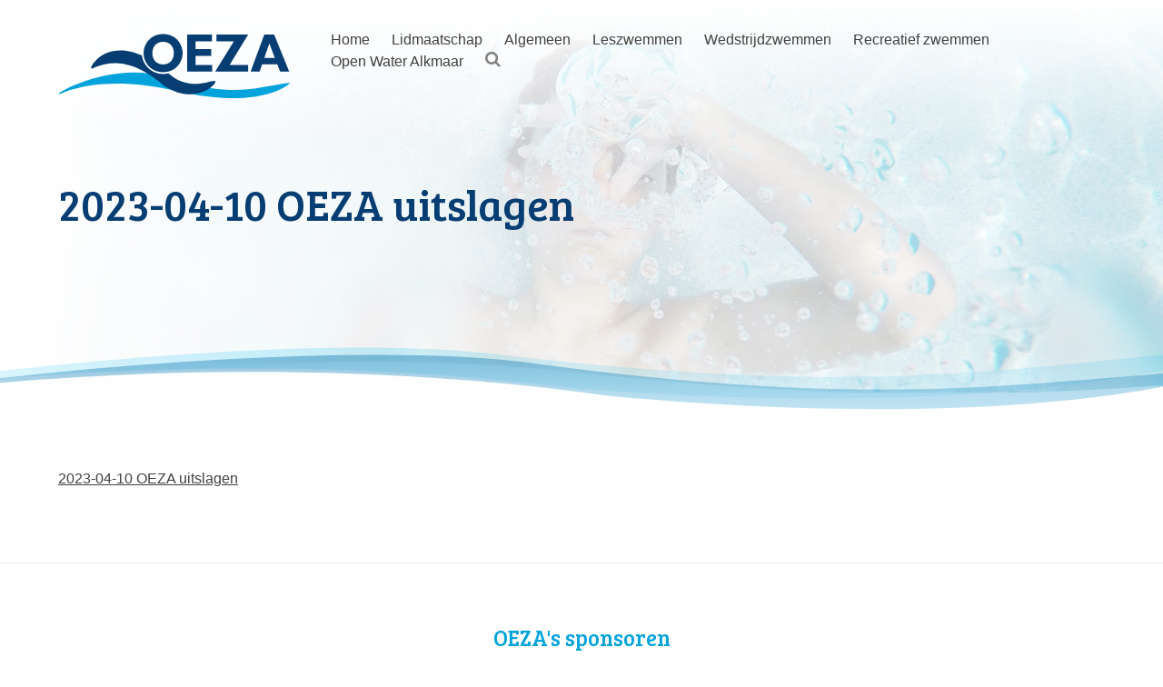

--- FILE ---
content_type: text/html; charset=UTF-8
request_url: https://oeza.nl/wedstrijdzwemmen/uitslagen/2023-04-10-oeza-uitslagen/
body_size: 12275
content:
<!DOCTYPE html>
<html lang="nl-NL">
<head>
<meta charset="UTF-8">
<meta name="viewport" content="width=device-width, initial-scale=1">
<link rel="profile" href="https://gmpg.org/xfn/11">
<script type="text/javascript" data-cookieconsent="ignore">
window.dataLayer = window.dataLayer || [];
function gtag() {
dataLayer.push(arguments);
}
gtag("consent", "default", {
ad_personalization: "denied",
ad_storage: "denied",
ad_user_data: "denied",
analytics_storage: "denied",
functionality_storage: "denied",
personalization_storage: "denied",
security_storage: "granted",
wait_for_update: 500,
});
gtag("set", "ads_data_redaction", true);
</script>
<meta name='robots' content='index, follow, max-image-preview:large, max-snippet:-1, max-video-preview:-1' />
<style>img:is([sizes="auto" i], [sizes^="auto," i]) { contain-intrinsic-size: 3000px 1500px }</style>
<script data-no-defer="1" data-ezscrex="false" data-cfasync="false" data-pagespeed-no-defer data-cookieconsent="ignore">
var ctPublicFunctions = {"_ajax_nonce":"335805370b","_rest_nonce":"3d671547be","_ajax_url":"\/wp-admin\/admin-ajax.php","_rest_url":"https:\/\/oeza.nl\/wp-json\/","data__cookies_type":"none","data__ajax_type":"rest","data__bot_detector_enabled":"0","data__frontend_data_log_enabled":1,"cookiePrefix":"","wprocket_detected":false,"host_url":"oeza.nl","text__ee_click_to_select":"Klik om de hele gegevens te selecteren","text__ee_original_email":"De volledige tekst is","text__ee_got_it":"Duidelijk","text__ee_blocked":"Geblokkeerd","text__ee_cannot_connect":"Kan geen verbinding maken","text__ee_cannot_decode":"Kan e-mail niet decoderen. Onbekende reden","text__ee_email_decoder":"Cleantalk e-mail decoder","text__ee_wait_for_decoding":"De magie is onderweg!","text__ee_decoding_process":"Wacht een paar seconden terwijl we de contactgegevens decoderen."}
</script>
<script data-no-defer="1" data-ezscrex="false" data-cfasync="false" data-pagespeed-no-defer data-cookieconsent="ignore">
var ctPublic = {"_ajax_nonce":"335805370b","settings__forms__check_internal":"0","settings__forms__check_external":"0","settings__forms__force_protection":"0","settings__forms__search_test":"1","settings__forms__wc_add_to_cart":"0","settings__data__bot_detector_enabled":"0","settings__sfw__anti_crawler":0,"blog_home":"https:\/\/oeza.nl\/","pixel__setting":"0","pixel__enabled":false,"pixel__url":null,"data__email_check_before_post":"1","data__email_check_exist_post":"0","data__cookies_type":"none","data__key_is_ok":true,"data__visible_fields_required":true,"wl_brandname":"Anti-Spam by CleanTalk","wl_brandname_short":"CleanTalk","ct_checkjs_key":1668804676,"emailEncoderPassKey":"9885886ee2ce158553524dee6caa034c","bot_detector_forms_excluded":"W10=","advancedCacheExists":false,"varnishCacheExists":false,"wc_ajax_add_to_cart":true}
</script>
<!-- This site is optimized with the Yoast SEO plugin v26.7 - https://yoast.com/wordpress/plugins/seo/ -->
<title>2023-04-10 OEZA uitslagen - Oeza</title>
<link rel="canonical" href="https://oeza.nl/wedstrijdzwemmen/uitslagen/2023-04-10-oeza-uitslagen/" />
<meta property="og:locale" content="nl_NL" />
<meta property="og:type" content="article" />
<meta property="og:title" content="2023-04-10 OEZA uitslagen - Oeza" />
<meta property="og:description" content="2023-04-10 OEZA uitslagen" />
<meta property="og:url" content="https://oeza.nl/wedstrijdzwemmen/uitslagen/2023-04-10-oeza-uitslagen/" />
<meta property="og:site_name" content="Oeza" />
<meta name="twitter:card" content="summary_large_image" />
<script type="application/ld+json" class="yoast-schema-graph">{"@context":"https://schema.org","@graph":[{"@type":"WebPage","@id":"https://oeza.nl/wedstrijdzwemmen/uitslagen/2023-04-10-oeza-uitslagen/","url":"https://oeza.nl/wedstrijdzwemmen/uitslagen/2023-04-10-oeza-uitslagen/","name":"2023-04-10 OEZA uitslagen - Oeza","isPartOf":{"@id":"https://oeza.nl/#website"},"primaryImageOfPage":{"@id":"https://oeza.nl/wedstrijdzwemmen/uitslagen/2023-04-10-oeza-uitslagen/#primaryimage"},"image":{"@id":"https://oeza.nl/wedstrijdzwemmen/uitslagen/2023-04-10-oeza-uitslagen/#primaryimage"},"thumbnailUrl":"","datePublished":"2023-04-12T06:18:56+00:00","breadcrumb":{"@id":"https://oeza.nl/wedstrijdzwemmen/uitslagen/2023-04-10-oeza-uitslagen/#breadcrumb"},"inLanguage":"nl-NL","potentialAction":[{"@type":"ReadAction","target":["https://oeza.nl/wedstrijdzwemmen/uitslagen/2023-04-10-oeza-uitslagen/"]}]},{"@type":"ImageObject","inLanguage":"nl-NL","@id":"https://oeza.nl/wedstrijdzwemmen/uitslagen/2023-04-10-oeza-uitslagen/#primaryimage","url":"","contentUrl":""},{"@type":"BreadcrumbList","@id":"https://oeza.nl/wedstrijdzwemmen/uitslagen/2023-04-10-oeza-uitslagen/#breadcrumb","itemListElement":[{"@type":"ListItem","position":1,"name":"Home","item":"https://oeza.nl/"},{"@type":"ListItem","position":2,"name":"Wedstrijdzwemmen","item":"https://oeza.nl/wedstrijdzwemmen/"},{"@type":"ListItem","position":3,"name":"Uitslagen","item":"https://oeza.nl/wedstrijdzwemmen/uitslagen/"},{"@type":"ListItem","position":4,"name":"2023-04-10 OEZA uitslagen"}]},{"@type":"WebSite","@id":"https://oeza.nl/#website","url":"https://oeza.nl/","name":"Oeza","description":"","potentialAction":[{"@type":"SearchAction","target":{"@type":"EntryPoint","urlTemplate":"https://oeza.nl/?s={search_term_string}"},"query-input":{"@type":"PropertyValueSpecification","valueRequired":true,"valueName":"search_term_string"}}],"inLanguage":"nl-NL"}]}</script>
<!-- / Yoast SEO plugin. -->
<link rel="alternate" type="application/rss+xml" title="Oeza &raquo; feed" href="https://oeza.nl/feed/" />
<link rel="alternate" type="application/rss+xml" title="Oeza &raquo; reacties feed" href="https://oeza.nl/comments/feed/" />
<link rel="alternate" type="application/rss+xml" title="Oeza &raquo; 2023-04-10 OEZA uitslagen reacties feed" href="https://oeza.nl/wedstrijdzwemmen/uitslagen/2023-04-10-oeza-uitslagen/feed/" />
<link rel='stylesheet' id='wp-block-library-css' href='//oeza.nl/wp-content/cache/wpfc-minified/lm2z34rh/ffxmq.css' type='text/css' media='all' />
<link rel='stylesheet' id='mediaelement-css' href='//oeza.nl/wp-content/cache/wpfc-minified/2zab94mk/ffxmq.css' type='text/css' media='all' />
<link rel='stylesheet' id='wp-mediaelement-css' href='//oeza.nl/wp-content/cache/wpfc-minified/rtlrqii/ffxmq.css' type='text/css' media='all' />
<style id='jetpack-sharing-buttons-style-inline-css' type='text/css'>
.jetpack-sharing-buttons__services-list{display:flex;flex-direction:row;flex-wrap:wrap;gap:0;list-style-type:none;margin:5px;padding:0}.jetpack-sharing-buttons__services-list.has-small-icon-size{font-size:12px}.jetpack-sharing-buttons__services-list.has-normal-icon-size{font-size:16px}.jetpack-sharing-buttons__services-list.has-large-icon-size{font-size:24px}.jetpack-sharing-buttons__services-list.has-huge-icon-size{font-size:36px}@media print{.jetpack-sharing-buttons__services-list{display:none!important}}.editor-styles-wrapper .wp-block-jetpack-sharing-buttons{gap:0;padding-inline-start:0}ul.jetpack-sharing-buttons__services-list.has-background{padding:1.25em 2.375em}
</style>
<style id='classic-theme-styles-inline-css' type='text/css'>
/*! This file is auto-generated */
.wp-block-button__link{color:#fff;background-color:#32373c;border-radius:9999px;box-shadow:none;text-decoration:none;padding:calc(.667em + 2px) calc(1.333em + 2px);font-size:1.125em}.wp-block-file__button{background:#32373c;color:#fff;text-decoration:none}
</style>
<style id='global-styles-inline-css' type='text/css'>
:root{--wp--preset--aspect-ratio--square: 1;--wp--preset--aspect-ratio--4-3: 4/3;--wp--preset--aspect-ratio--3-4: 3/4;--wp--preset--aspect-ratio--3-2: 3/2;--wp--preset--aspect-ratio--2-3: 2/3;--wp--preset--aspect-ratio--16-9: 16/9;--wp--preset--aspect-ratio--9-16: 9/16;--wp--preset--color--black: #000000;--wp--preset--color--cyan-bluish-gray: #abb8c3;--wp--preset--color--white: #ffffff;--wp--preset--color--pale-pink: #f78da7;--wp--preset--color--vivid-red: #cf2e2e;--wp--preset--color--luminous-vivid-orange: #ff6900;--wp--preset--color--luminous-vivid-amber: #fcb900;--wp--preset--color--light-green-cyan: #7bdcb5;--wp--preset--color--vivid-green-cyan: #00d084;--wp--preset--color--pale-cyan-blue: #8ed1fc;--wp--preset--color--vivid-cyan-blue: #0693e3;--wp--preset--color--vivid-purple: #9b51e0;--wp--preset--gradient--vivid-cyan-blue-to-vivid-purple: linear-gradient(135deg,rgba(6,147,227,1) 0%,rgb(155,81,224) 100%);--wp--preset--gradient--light-green-cyan-to-vivid-green-cyan: linear-gradient(135deg,rgb(122,220,180) 0%,rgb(0,208,130) 100%);--wp--preset--gradient--luminous-vivid-amber-to-luminous-vivid-orange: linear-gradient(135deg,rgba(252,185,0,1) 0%,rgba(255,105,0,1) 100%);--wp--preset--gradient--luminous-vivid-orange-to-vivid-red: linear-gradient(135deg,rgba(255,105,0,1) 0%,rgb(207,46,46) 100%);--wp--preset--gradient--very-light-gray-to-cyan-bluish-gray: linear-gradient(135deg,rgb(238,238,238) 0%,rgb(169,184,195) 100%);--wp--preset--gradient--cool-to-warm-spectrum: linear-gradient(135deg,rgb(74,234,220) 0%,rgb(151,120,209) 20%,rgb(207,42,186) 40%,rgb(238,44,130) 60%,rgb(251,105,98) 80%,rgb(254,248,76) 100%);--wp--preset--gradient--blush-light-purple: linear-gradient(135deg,rgb(255,206,236) 0%,rgb(152,150,240) 100%);--wp--preset--gradient--blush-bordeaux: linear-gradient(135deg,rgb(254,205,165) 0%,rgb(254,45,45) 50%,rgb(107,0,62) 100%);--wp--preset--gradient--luminous-dusk: linear-gradient(135deg,rgb(255,203,112) 0%,rgb(199,81,192) 50%,rgb(65,88,208) 100%);--wp--preset--gradient--pale-ocean: linear-gradient(135deg,rgb(255,245,203) 0%,rgb(182,227,212) 50%,rgb(51,167,181) 100%);--wp--preset--gradient--electric-grass: linear-gradient(135deg,rgb(202,248,128) 0%,rgb(113,206,126) 100%);--wp--preset--gradient--midnight: linear-gradient(135deg,rgb(2,3,129) 0%,rgb(40,116,252) 100%);--wp--preset--font-size--small: 13px;--wp--preset--font-size--medium: 20px;--wp--preset--font-size--large: 36px;--wp--preset--font-size--x-large: 42px;--wp--preset--font-family--inter: "Inter", sans-serif;--wp--preset--font-family--cardo: Cardo;--wp--preset--spacing--20: 0.44rem;--wp--preset--spacing--30: 0.67rem;--wp--preset--spacing--40: 1rem;--wp--preset--spacing--50: 1.5rem;--wp--preset--spacing--60: 2.25rem;--wp--preset--spacing--70: 3.38rem;--wp--preset--spacing--80: 5.06rem;--wp--preset--shadow--natural: 6px 6px 9px rgba(0, 0, 0, 0.2);--wp--preset--shadow--deep: 12px 12px 50px rgba(0, 0, 0, 0.4);--wp--preset--shadow--sharp: 6px 6px 0px rgba(0, 0, 0, 0.2);--wp--preset--shadow--outlined: 6px 6px 0px -3px rgba(255, 255, 255, 1), 6px 6px rgba(0, 0, 0, 1);--wp--preset--shadow--crisp: 6px 6px 0px rgba(0, 0, 0, 1);}:where(.is-layout-flex){gap: 0.5em;}:where(.is-layout-grid){gap: 0.5em;}body .is-layout-flex{display: flex;}.is-layout-flex{flex-wrap: wrap;align-items: center;}.is-layout-flex > :is(*, div){margin: 0;}body .is-layout-grid{display: grid;}.is-layout-grid > :is(*, div){margin: 0;}:where(.wp-block-columns.is-layout-flex){gap: 2em;}:where(.wp-block-columns.is-layout-grid){gap: 2em;}:where(.wp-block-post-template.is-layout-flex){gap: 1.25em;}:where(.wp-block-post-template.is-layout-grid){gap: 1.25em;}.has-black-color{color: var(--wp--preset--color--black) !important;}.has-cyan-bluish-gray-color{color: var(--wp--preset--color--cyan-bluish-gray) !important;}.has-white-color{color: var(--wp--preset--color--white) !important;}.has-pale-pink-color{color: var(--wp--preset--color--pale-pink) !important;}.has-vivid-red-color{color: var(--wp--preset--color--vivid-red) !important;}.has-luminous-vivid-orange-color{color: var(--wp--preset--color--luminous-vivid-orange) !important;}.has-luminous-vivid-amber-color{color: var(--wp--preset--color--luminous-vivid-amber) !important;}.has-light-green-cyan-color{color: var(--wp--preset--color--light-green-cyan) !important;}.has-vivid-green-cyan-color{color: var(--wp--preset--color--vivid-green-cyan) !important;}.has-pale-cyan-blue-color{color: var(--wp--preset--color--pale-cyan-blue) !important;}.has-vivid-cyan-blue-color{color: var(--wp--preset--color--vivid-cyan-blue) !important;}.has-vivid-purple-color{color: var(--wp--preset--color--vivid-purple) !important;}.has-black-background-color{background-color: var(--wp--preset--color--black) !important;}.has-cyan-bluish-gray-background-color{background-color: var(--wp--preset--color--cyan-bluish-gray) !important;}.has-white-background-color{background-color: var(--wp--preset--color--white) !important;}.has-pale-pink-background-color{background-color: var(--wp--preset--color--pale-pink) !important;}.has-vivid-red-background-color{background-color: var(--wp--preset--color--vivid-red) !important;}.has-luminous-vivid-orange-background-color{background-color: var(--wp--preset--color--luminous-vivid-orange) !important;}.has-luminous-vivid-amber-background-color{background-color: var(--wp--preset--color--luminous-vivid-amber) !important;}.has-light-green-cyan-background-color{background-color: var(--wp--preset--color--light-green-cyan) !important;}.has-vivid-green-cyan-background-color{background-color: var(--wp--preset--color--vivid-green-cyan) !important;}.has-pale-cyan-blue-background-color{background-color: var(--wp--preset--color--pale-cyan-blue) !important;}.has-vivid-cyan-blue-background-color{background-color: var(--wp--preset--color--vivid-cyan-blue) !important;}.has-vivid-purple-background-color{background-color: var(--wp--preset--color--vivid-purple) !important;}.has-black-border-color{border-color: var(--wp--preset--color--black) !important;}.has-cyan-bluish-gray-border-color{border-color: var(--wp--preset--color--cyan-bluish-gray) !important;}.has-white-border-color{border-color: var(--wp--preset--color--white) !important;}.has-pale-pink-border-color{border-color: var(--wp--preset--color--pale-pink) !important;}.has-vivid-red-border-color{border-color: var(--wp--preset--color--vivid-red) !important;}.has-luminous-vivid-orange-border-color{border-color: var(--wp--preset--color--luminous-vivid-orange) !important;}.has-luminous-vivid-amber-border-color{border-color: var(--wp--preset--color--luminous-vivid-amber) !important;}.has-light-green-cyan-border-color{border-color: var(--wp--preset--color--light-green-cyan) !important;}.has-vivid-green-cyan-border-color{border-color: var(--wp--preset--color--vivid-green-cyan) !important;}.has-pale-cyan-blue-border-color{border-color: var(--wp--preset--color--pale-cyan-blue) !important;}.has-vivid-cyan-blue-border-color{border-color: var(--wp--preset--color--vivid-cyan-blue) !important;}.has-vivid-purple-border-color{border-color: var(--wp--preset--color--vivid-purple) !important;}.has-vivid-cyan-blue-to-vivid-purple-gradient-background{background: var(--wp--preset--gradient--vivid-cyan-blue-to-vivid-purple) !important;}.has-light-green-cyan-to-vivid-green-cyan-gradient-background{background: var(--wp--preset--gradient--light-green-cyan-to-vivid-green-cyan) !important;}.has-luminous-vivid-amber-to-luminous-vivid-orange-gradient-background{background: var(--wp--preset--gradient--luminous-vivid-amber-to-luminous-vivid-orange) !important;}.has-luminous-vivid-orange-to-vivid-red-gradient-background{background: var(--wp--preset--gradient--luminous-vivid-orange-to-vivid-red) !important;}.has-very-light-gray-to-cyan-bluish-gray-gradient-background{background: var(--wp--preset--gradient--very-light-gray-to-cyan-bluish-gray) !important;}.has-cool-to-warm-spectrum-gradient-background{background: var(--wp--preset--gradient--cool-to-warm-spectrum) !important;}.has-blush-light-purple-gradient-background{background: var(--wp--preset--gradient--blush-light-purple) !important;}.has-blush-bordeaux-gradient-background{background: var(--wp--preset--gradient--blush-bordeaux) !important;}.has-luminous-dusk-gradient-background{background: var(--wp--preset--gradient--luminous-dusk) !important;}.has-pale-ocean-gradient-background{background: var(--wp--preset--gradient--pale-ocean) !important;}.has-electric-grass-gradient-background{background: var(--wp--preset--gradient--electric-grass) !important;}.has-midnight-gradient-background{background: var(--wp--preset--gradient--midnight) !important;}.has-small-font-size{font-size: var(--wp--preset--font-size--small) !important;}.has-medium-font-size{font-size: var(--wp--preset--font-size--medium) !important;}.has-large-font-size{font-size: var(--wp--preset--font-size--large) !important;}.has-x-large-font-size{font-size: var(--wp--preset--font-size--x-large) !important;}
:where(.wp-block-post-template.is-layout-flex){gap: 1.25em;}:where(.wp-block-post-template.is-layout-grid){gap: 1.25em;}
:where(.wp-block-columns.is-layout-flex){gap: 2em;}:where(.wp-block-columns.is-layout-grid){gap: 2em;}
:root :where(.wp-block-pullquote){font-size: 1.5em;line-height: 1.6;}
</style>
<link rel='stylesheet' id='cleantalk-public-css-css' href='//oeza.nl/wp-content/cache/wpfc-minified/qjqx8bpe/ffxmq.css' type='text/css' media='all' />
<link rel='stylesheet' id='cleantalk-email-decoder-css-css' href='//oeza.nl/wp-content/cache/wpfc-minified/6z7poc0g/84k58.css' type='text/css' media='all' />
<style id='woocommerce-inline-inline-css' type='text/css'>
.woocommerce form .form-row .required { visibility: visible; }
</style>
<link rel='stylesheet' id='brands-styles-css' href='//oeza.nl/wp-content/cache/wpfc-minified/99jh4scx/7m3a.css' type='text/css' media='all' />
<link rel='stylesheet' id='starter-style-css' href='//oeza.nl/wp-content/cache/wpfc-minified/g58n99mf/ffxmq.css' type='text/css' media='all' />
<script type="text/javascript" src="https://oeza.nl/wp-content/plugins/cleantalk-spam-protect/js/apbct-public-bundle_gathering.min.js?ver=6.70.1_1766182310" id="apbct-public-bundle_gathering.min-js-js"></script>
<link rel="https://api.w.org/" href="https://oeza.nl/wp-json/" /><link rel="alternate" title="JSON" type="application/json" href="https://oeza.nl/wp-json/wp/v2/media/19828" /><link rel="EditURI" type="application/rsd+xml" title="RSD" href="https://oeza.nl/xmlrpc.php?rsd" />
<meta name="generator" content="WordPress 6.7.4" />
<meta name="generator" content="WooCommerce 9.7.2" />
<link rel='shortlink' href='https://oeza.nl/?p=19828' />
<link rel="alternate" title="oEmbed (JSON)" type="application/json+oembed" href="https://oeza.nl/wp-json/oembed/1.0/embed?url=https%3A%2F%2Foeza.nl%2Fwedstrijdzwemmen%2Fuitslagen%2F2023-04-10-oeza-uitslagen%2F" />
<link rel="alternate" title="oEmbed (XML)" type="text/xml+oembed" href="https://oeza.nl/wp-json/oembed/1.0/embed?url=https%3A%2F%2Foeza.nl%2Fwedstrijdzwemmen%2Fuitslagen%2F2023-04-10-oeza-uitslagen%2F&#038;format=xml" />
<style type="text/css">dd ul.bulleted {  float:none;clear:both; }</style>	<noscript><style>.woocommerce-product-gallery{ opacity: 1 !important; }</style></noscript>
<style type="text/css">.recentcomments a{display:inline !important;padding:0 !important;margin:0 !important;}</style><style class='wp-fonts-local' type='text/css'>
@font-face{font-family:Inter;font-style:normal;font-weight:300 900;font-display:fallback;src:url('https://oeza.nl/wp-content/plugins/woocommerce/assets/fonts/Inter-VariableFont_slnt,wght.woff2') format('woff2');font-stretch:normal;}
@font-face{font-family:Cardo;font-style:normal;font-weight:400;font-display:fallback;src:url('https://oeza.nl/wp-content/plugins/woocommerce/assets/fonts/cardo_normal_400.woff2') format('woff2');}
</style>
</head>
<body class="attachment attachment-template-default attachmentid-19828 attachment-pdf theme-oeza woocommerce-no-js group-blog">
<div id="page" class="site">
<!--<div class="header__notification" style="padding: 1rem;text-align: center;font-weight: 800;color: white;background: #a94442;">
Bekijk onze maatregelen m.b.t. het Corona-virus <a href="https://oeza.nl/nieuws/maatregelen-corona-virus/">hier</a> </div> -->
<a class="skip-link screen-reader-text" href="#content">Skip to content</a>
<header id="masthead" class="site-header rel" role="banner" style="background-image: url( /wp-content/uploads/2016/11/hero-bg.jpg )">		
<div class="header--nav abs">
<div class="container row middle-xs">
<div class="col-xs-6 col-sm-3">
<a href="/"><img src="/wp-content/themes/oeza/img/zonder-50jaar-oeza-logo.svg" class="logo block"></a>
</div>
<div class="col-xs-12 col-sm-9 nav--container">
<nav id="site-navigation" class="main-navigation" role="navigation">
<button class="menu-toggle abs" aria-controls="primary-menu" aria-expanded="false"><a id="nav-toggle" href="#"><span></span></a></button>
<div class="menu-hoofdmenu-container"><ul id="primary-menu" class="menu"><li id="menu-item-18" class="menu-item menu-item-type-post_type menu-item-object-page menu-item-home menu-item-18"><a href="https://oeza.nl/">Home</a></li>
<li id="menu-item-22084" class="menu-item menu-item-type-post_type menu-item-object-page menu-item-has-children menu-item-22084"><a href="https://oeza.nl/lidmaatschap/">Lidmaatschap</a>
<ul class="sub-menu">
<li id="menu-item-22093" class="menu-item menu-item-type-custom menu-item-object-custom menu-item-22093"><a href="https://oeza.nl/inschrijven/aanmeldformulier/">Aanmelden als zwemmer</a></li>
<li id="menu-item-3167" class="menu-item menu-item-type-post_type menu-item-object-page menu-item-3167"><a href="https://oeza.nl/lidmaatschap/aanmelden-als-vrijwilliger/">Aanmelden als vrijwilliger</a></li>
<li id="menu-item-3168" class="menu-item menu-item-type-post_type menu-item-object-page menu-item-3168"><a href="https://oeza.nl/lidmaatschap/aanmelden-als-kader-trainer/">Aanmelden als kader/trainer</a></li>
<li id="menu-item-22098" class="menu-item menu-item-type-post_type menu-item-object-page menu-item-22098"><a href="https://oeza.nl/lidmaatschap/opzeggen/">Opzeggen</a></li>
</ul>
</li>
<li id="menu-item-3158" class="menu-item menu-item-type-custom menu-item-object-custom menu-item-has-children menu-item-3158"><a href="#">Algemeen</a>
<ul class="sub-menu">
<li id="menu-item-5104" class="menu-item menu-item-type-custom menu-item-object-custom menu-item-has-children menu-item-5104"><a href="#">Over Oeza</a>
<ul class="sub-menu">
<li id="menu-item-24" class="menu-item menu-item-type-post_type menu-item-object-page menu-item-24"><a href="https://oeza.nl/nieuws/">Nieuws</a></li>
<li id="menu-item-21" class="menu-item menu-item-type-post_type menu-item-object-page menu-item-21"><a href="https://oeza.nl/contact/">Contact</a></li>
<li id="menu-item-535" class="menu-item menu-item-type-post_type menu-item-object-page menu-item-535"><a href="https://oeza.nl/over-ons/vrienden/">Vrienden</a></li>
<li id="menu-item-3883" class="menu-item menu-item-type-custom menu-item-object-custom menu-item-has-children menu-item-3883"><a href="#">Hall of fame</a>
<ul class="sub-menu">
<li id="menu-item-3885" class="menu-item menu-item-type-post_type menu-item-object-page menu-item-3885"><a href="https://oeza.nl/over-ons/hall-of-fame/ereleden/">Ereleden</a></li>
<li id="menu-item-3884" class="menu-item menu-item-type-post_type menu-item-object-page menu-item-3884"><a href="https://oeza.nl/over-ons/hall-of-fame/lid-van-verdienste/">Leden van verdienste</a></li>
</ul>
</li>
</ul>
</li>
<li id="menu-item-19" class="menu-item menu-item-type-post_type menu-item-object-page menu-item-19"><a href="https://oeza.nl/agenda/">Agenda</a></li>
<li id="menu-item-534" class="menu-item menu-item-type-post_type menu-item-object-page menu-item-534"><a href="https://oeza.nl/vragen/">Veelgestelde vragen</a></li>
<li id="menu-item-22" class="menu-item menu-item-type-post_type menu-item-object-page menu-item-22"><a href="https://oeza.nl/over-ons/documenten/">Documenten</a></li>
<li id="menu-item-17367" class="menu-item menu-item-type-post_type menu-item-object-page menu-item-17367"><a href="https://oeza.nl/over-ons/integriteitsbeleid/">Integriteitsbeleid</a></li>
<li id="menu-item-5042" class="menu-item menu-item-type-post_type menu-item-object-page menu-item-5042"><a href="https://oeza.nl/privacy/">Privacyreglement</a></li>
</ul>
</li>
<li id="menu-item-212" class="menu-item menu-item-type-custom menu-item-object-custom menu-item-has-children menu-item-212"><a href="https://oeza.nl/leszwemmen/zwemles-oeza/">Leszwemmen</a>
<ul class="sub-menu">
<li id="menu-item-21817" class="menu-item menu-item-type-post_type menu-item-object-page menu-item-21817"><a href="https://oeza.nl/leszwemmen/zwemles-oeza/">Algemene informatie</a></li>
<li id="menu-item-125" class="menu-item menu-item-type-post_type menu-item-object-page menu-item-125"><a href="https://oeza.nl/leszwemmen/tijden-leszwemmen-oeza/">Tijden</a></li>
<li id="menu-item-123" class="menu-item menu-item-type-post_type menu-item-object-page menu-item-123"><a href="https://oeza.nl/leszwemmen/contributie/">Contributie</a></li>
<li id="menu-item-124" class="menu-item menu-item-type-post_type menu-item-object-page menu-item-124"><a href="https://oeza.nl/leszwemmen/contactpersonen/">Contactpersonen</a></li>
<li id="menu-item-21477" class="menu-item menu-item-type-post_type menu-item-object-page menu-item-21477"><a href="https://oeza.nl/leszwemmen/informatie-leszwemmers/">Informatie leszwemmers</a></li>
</ul>
</li>
<li id="menu-item-209" class="menu-item menu-item-type-custom menu-item-object-custom menu-item-has-children menu-item-209"><a href="https://oeza.nl/wedstrijdzwemmen/algemene-informatie/">Wedstrijdzwemmen</a>
<ul class="sub-menu">
<li id="menu-item-181" class="menu-item menu-item-type-post_type menu-item-object-page menu-item-181"><a href="https://oeza.nl/wedstrijdzwemmen/algemene-informatie/">Algemene informatie</a></li>
<li id="menu-item-185" class="menu-item menu-item-type-post_type menu-item-object-page menu-item-185"><a href="https://oeza.nl/wedstrijdzwemmen/tijden/">Tijden</a></li>
<li id="menu-item-183" class="menu-item menu-item-type-post_type menu-item-object-page menu-item-183"><a href="https://oeza.nl/wedstrijdzwemmen/contributie/">Contributie</a></li>
<li id="menu-item-182" class="menu-item menu-item-type-post_type menu-item-object-page menu-item-182"><a href="https://oeza.nl/wedstrijdzwemmen/contactpersonen/">Contactpersonen</a></li>
<li id="menu-item-4555" class="menu-item menu-item-type-post_type menu-item-object-page menu-item-4555"><a href="https://oeza.nl/wedstrijdzwemmen/doelstellingen-formulier/">Doelstellingen formulier</a></li>
<li id="menu-item-234" class="menu-item menu-item-type-post_type menu-item-object-page menu-item-234"><a href="https://oeza.nl/wedstrijdzwemmen/uitslagen/">Uitslagen</a></li>
<li id="menu-item-233" class="menu-item menu-item-type-post_type menu-item-object-page menu-item-233"><a href="https://oeza.nl/wedstrijdzwemmen/opstellingen/">Opstellingen</a></li>
<li id="menu-item-232" class="menu-item menu-item-type-post_type menu-item-object-page menu-item-232"><a href="https://oeza.nl/wedstrijdzwemmen/clubrecords/">Clubrecords en Ranglijsten</a></li>
<li id="menu-item-184" class="menu-item menu-item-type-post_type menu-item-object-page menu-item-184"><a href="https://oeza.nl/wedstrijdzwemmen/jeugdraad/">Jeugdraad</a></li>
</ul>
</li>
<li id="menu-item-210" class="menu-item menu-item-type-custom menu-item-object-custom menu-item-has-children menu-item-210"><a href="https://oeza.nl/recreatief-zwemmen/algemene-informatie/">Recreatief zwemmen</a>
<ul class="sub-menu">
<li id="menu-item-176" class="menu-item menu-item-type-post_type menu-item-object-page menu-item-176"><a href="https://oeza.nl/recreatief-zwemmen/algemene-informatie/">Algemene informatie</a></li>
<li id="menu-item-179" class="menu-item menu-item-type-post_type menu-item-object-page menu-item-179"><a href="https://oeza.nl/recreatief-zwemmen/tijden/">Tijden</a></li>
<li id="menu-item-178" class="menu-item menu-item-type-post_type menu-item-object-page menu-item-178"><a href="https://oeza.nl/recreatief-zwemmen/contributie/">Contributie</a></li>
<li id="menu-item-177" class="menu-item menu-item-type-post_type menu-item-object-page menu-item-177"><a href="https://oeza.nl/recreatief-zwemmen/contactpersonen/">Contactpersonen</a></li>
</ul>
</li>
<li id="menu-item-20" class="menu-item menu-item-type-post_type menu-item-object-page menu-item-has-children menu-item-20"><a href="https://oeza.nl/openwateralkmaar/">Open Water Alkmaar</a>
<ul class="sub-menu">
<li id="menu-item-171" class="menu-item menu-item-type-post_type menu-item-object-page menu-item-171"><a href="https://oeza.nl/openwateralkmaar/algemene-informatie/">Algemene informatie</a></li>
<li id="menu-item-663" class="menu-item menu-item-type-post_type menu-item-object-page menu-item-663"><a href="https://oeza.nl/openwateralkmaar/sponsoren/">Sponsoren</a></li>
<li id="menu-item-174" class="menu-item menu-item-type-post_type menu-item-object-page menu-item-174"><a href="https://oeza.nl/openwateralkmaar/uitslagen/">Uitslagen</a></li>
<li id="menu-item-173" class="menu-item menu-item-type-post_type menu-item-object-page menu-item-173"><a href="https://oeza.nl/openwateralkmaar/historie/">Historie</a></li>
<li id="menu-item-662" class="menu-item menu-item-type-post_type menu-item-object-page menu-item-662"><a href="https://oeza.nl/openwateralkmaar/media/">Media</a></li>
</ul>
</li>
<li id="menu-item-82" class="search-icon menu-item menu-item-type-custom menu-item-object-custom menu-item-82"><a href="#"><?xml version="1.0" encoding="UTF-8" standalone="no"?><svg width="17px" height="18px" viewBox="0 0 17 18" version="1.1" xmlns="http://www.w3.org/2000/svg" xmlns:xlink="http://www.w3.org/1999/xlink"> <defs></defs> <g id="Welcome" stroke="none" stroke-width="1" fill="none" fill-rule="evenodd"> <g id="Desktop-HD" transform="translate(-1300.000000, -32.000000)" fill="#828282"> <g id="Hero" transform="translate(-5.000000, -142.000000)"> <path d="M1316.57143,181.928571 C1316.57143,180.689726 1316.13114,179.630027 1315.25056,178.749442 C1314.36997,177.868857 1313.31027,177.428571 1312.07143,177.428571 C1310.83258,177.428571 1309.77288,177.868857 1308.8923,178.749442 C1308.01171,179.630027 1307.57143,180.689726 1307.57143,181.928571 C1307.57143,183.167417 1308.01171,184.227116 1308.8923,185.107701 C1309.77288,185.988286 1310.83258,186.428571 1312.07143,186.428571 C1313.31027,186.428571 1314.36997,185.988286 1315.25056,185.107701 C1316.13114,184.227116 1316.57143,183.167417 1316.57143,181.928571 Z M1321.71429,190.285714 C1321.71429,190.63393 1321.58705,190.935267 1321.33259,191.189732 C1321.07812,191.444198 1320.77679,191.571429 1320.42857,191.571429 C1320.06696,191.571429 1319.76563,191.444198 1319.52455,191.189732 L1316.07924,187.754464 C1314.88057,188.584826 1313.54465,189 1312.07143,189 C1311.11383,189 1310.19811,188.814176 1309.32422,188.442522 C1308.45033,188.070869 1307.69699,187.568642 1307.06417,186.935826 C1306.43136,186.30301 1305.92913,185.54967 1305.55748,184.675781 C1305.18582,183.801893 1305,182.886166 1305,181.928571 C1305,180.970977 1305.18582,180.05525 1305.55748,179.181362 C1305.92913,178.307473 1306.43136,177.554133 1307.06417,176.921317 C1307.69699,176.288501 1308.45033,175.786274 1309.32422,175.414621 C1310.19811,175.042967 1311.11383,174.857143 1312.07143,174.857143 C1313.02902,174.857143 1313.94475,175.042967 1314.81864,175.414621 C1315.69253,175.786274 1316.44587,176.288501 1317.07868,176.921317 C1317.7115,177.554133 1318.21373,178.307473 1318.58538,179.181362 C1318.95703,180.05525 1319.14286,180.970977 1319.14286,181.928571 C1319.14286,183.401793 1318.72768,184.737717 1317.89732,185.936384 L1321.34263,189.381696 C1321.5904,189.629466 1321.71429,189.930802 1321.71429,190.285714 Z" id=""></path> </g> </g> </g></svg></a></li>
</ul></div>					</nav>
</div>
</div>
</div>
<div class="container">
<div class="header--search rel row middle-xs">
<form role="search" method="get" class="search-form" action="https://oeza.nl/">
<label class="screen-reader-text" for="s">Search for:</label>
<input type="search" class="search-field" placeholder="Waar ben je naar op zoek?" value="" name="s" title="Search for:">	
</form>
</div>
</div>
<div class="header--title abs row middle-xs">
<div class="container">
<div class="col-xs-12 col-sm-10 col-md-7">
<h1 class="blue">2023-04-10 OEZA uitslagen</h1>
<h3 class="light-blue"></h3> 
</div>
</div>
</div>
</header>
<img src="/wp-content/themes/oeza/img/hero-seperator.svg" class="rel hero-seperator animated fadeInLeft">
<div id="content" class="site-content">
<div id="primary" class="content-area">
<main id="main" class="site-main row" role="main">
<article class="container row">
<div class="col-xs-12 col-sm-11 col-md-10 pad-m">
<p class="attachment"><a href='https://oeza.nl/wp-content/uploads/2023/04/2023-04-10-OEZA-uitslagen.pdf'>2023-04-10 OEZA uitslagen</a></p>
</div>
</article>
<section class="col-xs-12 sponsoren border-top pad-m center-xs">
<div class="container">
<h2 class="green-text primary-font">OEZA's sponsoren</h2>
<div id="slider" class="sponsoren--slider pad-s">
<ul class="slides row middle-xs">
<li class="sponsoren--slider-item">
<a href="" target="_blank"><img src="https://oeza.nl/wp-content/uploads/2023/10/converted_page_1-768x384.jpg" alt="Ter Meulen Tuinstyle"></a>
</li>
<li class="sponsoren--slider-item">
<a href="https://dehoogewaerder.nl/" target="_blank"><img src="https://oeza.nl/wp-content/uploads/2023/10/DeHoogeWaerderLogo-wit-1-768x302.jpg" alt="De Hooge Waerder"></a>
</li>
<li class="sponsoren--slider-item">
<a href="https://kingsign.nl/" target="_blank"><img src="https://oeza.nl/wp-content/uploads/2023/09/image004.png" alt="Kingsign"></a>
</li>
<li class="sponsoren--slider-item">
<a href="https://flipenzo.nl/" target="_blank"><img src="https://oeza.nl/wp-content/uploads/2023/09/FLIP_EN_ZO_Logo_h100px.png" alt="FLIP &#038; ZO"></a>
</li>
<li class="sponsoren--slider-item">
<a href="https://www.sponsorkliks.com/products/shops.php?club=4292" target="_blank"><img src="https://oeza.nl/wp-content/uploads/2022/09/licht_350_170-300x146-1-e1694692449506.png" alt="SponsorKliks"></a>
</li>
</ul>
</div>
</div>
</section>
<section class="zwemaanbod col-xs-12 grey-bg">
<h2 class="center-xs pad-xs">Ons zwemaanbod</h2>
<div class="container row">
<div class="col-xs-12 col-sm box--item-container box">
<a href="https://oeza.nl/leszwemmen/zwemles-oeza/"><img width="300" height="225" src="https://oeza.nl/wp-content/uploads/2018/07/ABC-diploma-300x225.jpg" class="cover wp-post-image" alt="" decoding="async" loading="lazy" srcset="https://oeza.nl/wp-content/uploads/2018/07/ABC-diploma-300x225.jpg 300w, https://oeza.nl/wp-content/uploads/2018/07/ABC-diploma.jpg 600w" sizes="auto, (max-width: 300px) 100vw, 300px" /></a>
<div class="box--item-content clear">	
<h2 class="light-blue"><a href="https://oeza.nl/leszwemmen/zwemles-oeza/">Leszwemmen</a></h2>
<p>OEZA Elementair zwemmen Zwemmen leer je niet zomaar, daar is...</p>
<span class="left light-blue"><a href="https://oeza.nl/leszwemmen/zwemles-oeza/">Meer info</a></span>
<span class="right orange"><a href="/inschrijven/aanmeldformulier/">Aanmelden</a></span>
</div>
</div>
<div class="col-xs-12 col-sm box--item-container box">
<a href="https://oeza.nl/wedstrijdzwemmen/algemene-informatie/"><img width="300" height="197" src="https://oeza.nl/wp-content/uploads/2019/12/11088360_538784536262133_5530901854606562648_n-300x197.jpg" class="cover wp-post-image" alt="" decoding="async" loading="lazy" srcset="https://oeza.nl/wp-content/uploads/2019/12/11088360_538784536262133_5530901854606562648_n-300x197.jpg 300w, https://oeza.nl/wp-content/uploads/2019/12/11088360_538784536262133_5530901854606562648_n-600x394.jpg 600w, https://oeza.nl/wp-content/uploads/2019/12/11088360_538784536262133_5530901854606562648_n-768x504.jpg 768w, https://oeza.nl/wp-content/uploads/2019/12/11088360_538784536262133_5530901854606562648_n.jpg 960w" sizes="auto, (max-width: 300px) 100vw, 300px" /></a>
<div class="box--item-content clear">	
<h2 class="light-blue"><a href="https://oeza.nl/wedstrijdzwemmen/algemene-informatie/">Wedstrijdzwemmen</a></h2>
<p>Wedstrijdzwemmen Je bent van plan lid te worden van de...</p>
<span class="left light-blue"><a href="https://oeza.nl/wedstrijdzwemmen/algemene-informatie/">Meer info</a></span>
<span class="right orange"><a href="/inschrijven/aanmeldformulier/">Aanmelden</a></span>
</div>
</div>
<div class="col-xs-12 col-sm box--item-container box">
<a href="https://oeza.nl/recreatief-zwemmen/algemene-informatie/"><img width="300" height="206" src="https://oeza.nl/wp-content/uploads/2016/12/foto-recreatief-300x206.jpg" class="cover wp-post-image" alt="" decoding="async" loading="lazy" srcset="https://oeza.nl/wp-content/uploads/2016/12/foto-recreatief-300x206.jpg 300w, https://oeza.nl/wp-content/uploads/2016/12/foto-recreatief.jpg 400w" sizes="auto, (max-width: 300px) 100vw, 300px" /></a>
<div class="box--item-content clear">	
<h2 class="light-blue"><a href="https://oeza.nl/recreatief-zwemmen/algemene-informatie/">Recreatief zwemmen</a></h2>
<p>OEZA Recreatief zwemmen In 1968 werd de Heemskerkse zwemvereniging OEZA...</p>
<span class="left light-blue"><a href="https://oeza.nl/recreatief-zwemmen/algemene-informatie/">Meer info</a></span>
<span class="right orange"><a href="/inschrijven/aanmeldformulier/">Aanmelden</a></span>
</div>
</div>
<div class="col-xs-12 col-sm box--item-container box">
<a href="https://oeza.nl/openwateralkmaar/algemene-informatie/"><img width="300" height="59" src="https://oeza.nl/wp-content/uploads/2025/05/Hoornse-Vaart-Open-Water-Swim-in-zwembad-Hoornse-Vaart-in-Alkmaar-edited-1920x380-1-300x59.jpg" class="cover wp-post-image" alt="" decoding="async" loading="lazy" srcset="https://oeza.nl/wp-content/uploads/2025/05/Hoornse-Vaart-Open-Water-Swim-in-zwembad-Hoornse-Vaart-in-Alkmaar-edited-1920x380-1-300x59.jpg 300w, https://oeza.nl/wp-content/uploads/2025/05/Hoornse-Vaart-Open-Water-Swim-in-zwembad-Hoornse-Vaart-in-Alkmaar-edited-1920x380-1-1024x203.jpg 1024w, https://oeza.nl/wp-content/uploads/2025/05/Hoornse-Vaart-Open-Water-Swim-in-zwembad-Hoornse-Vaart-in-Alkmaar-edited-1920x380-1-768x152.jpg 768w, https://oeza.nl/wp-content/uploads/2025/05/Hoornse-Vaart-Open-Water-Swim-in-zwembad-Hoornse-Vaart-in-Alkmaar-edited-1920x380-1-1536x304.jpg 1536w, https://oeza.nl/wp-content/uploads/2025/05/Hoornse-Vaart-Open-Water-Swim-in-zwembad-Hoornse-Vaart-in-Alkmaar-edited-1920x380-1-600x119.jpg 600w, https://oeza.nl/wp-content/uploads/2025/05/Hoornse-Vaart-Open-Water-Swim-in-zwembad-Hoornse-Vaart-in-Alkmaar-edited-1920x380-1.jpg 1920w" sizes="auto, (max-width: 300px) 100vw, 300px" /></a>
<div class="box--item-content clear">	
<h2 class="light-blue"><a href="https://oeza.nl/openwateralkmaar/algemene-informatie/">Open Water Alkmaar</a></h2>
<p>Zondag 29 juni 2025 Onze vorige naam was Swimming De...</p>
<span class="left light-blue"><a href="https://oeza.nl/openwateralkmaar/algemene-informatie/">Meer info</a></span>
<span class="right orange"><a href="/bosbaan/aanmelden/">Aanmelden</a></span>
</div>
</div>
</div>
</section>
</main>
</div>
	</div>
<footer id="colophon" class="site-footer" role="contentinfo">
<img src="/wp-content/themes/oeza/img/footer-seperator.svg" class="footer-seperator animated rollIn">
<div class="container row footer--container">
<div class="col-xs-12 col-sm-3">
<h4>Contact</h4>
<ul>
<li>Heemskerkse zwemvereniging</li>
<li>O.E.Z.A.</li>
<li><a href="secretaris@oeza.nl"><span class="__cf_email__" data-cfemail="8bf8eee8f9eeffeaf9e2f8cbe4eef1eaa5e5e7">[email&#160;protected]</span></a></li>
</ul>
<p><a href="https://www.nrz-nl.nl/" target="_blank" rel="noopener"><img loading="lazy" decoding="async" class="alignnone size-full wp-image-4067" src="https://oeza.nl/wp-content/uploads/2018/08/Logo-Licentie-NZ-footer.png" alt="" width="150" height="165" /></a></p>
<a href="https://www.facebook.com/Oeza-407389499276973/" target="_blank"><svg class="social--icon"><use xlink:href="#facebook"></use></svg></a>
<a href="https://twitter.com/oezaheemskerk/" target="_blank"><svg class="social--icon"><use xlink:href="#twitter"></use></svg></a>
<div>
<iframe style="margin-top: 1em; border: 2px solid white;" src="https://bannerbuilder.sponsorkliks.com/skinfo.php?&background-color=FFFFFF&text-color=304B61&header-background-color=304B61&header-text-color=FFFFFF&odd-row=FFFFFF&even-row=09494a&odd-row-text=09494a&even-row-text=ffffff&type=financial&club_id=4292&width=200&height=200" frameborder="0" width="230" height="200"></iframe></div>
</div>
<div class="col-xs-12 col-sm-3">
<h4>Wedstrijdzwemmen</h4>
<ul>
<li><a href="https://oeza.nl/wedstrijdzwemmen/algemene-informatie/">Algemene informatie</a></li>
<li><a href="https://oeza.nl/wedstrijdzwemmen/tijden/">Tijden</a></li>
<li><a href="https://oeza.nl/wedstrijdzwemmen/contactpersonen/">Contactpersonen</a></li>
<li><a href="https://oeza.nl/wedstrijdzwemmen/contributie/">Contributie</a></li>
<li><a href="https://oeza.nl/wedstrijdzwemmen/jeugdraad/">Jeugdraad</a></li>
<li><a href="https://oeza.nl/wedstrijdzwemmen/uitslagen/">Uitslagen</a></li>
<li><a href="https://oeza.nl/wedstrijdzwemmen/opstellingen/">Opstellingen</a></li>
<li><a href="https://oeza.nl/wedstrijdzwemmen/clubrecords/">Clubrecords en Ranglijsten</a></li>
<li><a href="https://oeza.nl/wedstrijdzwemmen/doelstellingen-formulier/">Doelstellingen formulier</a></li>
</ul>
</div>
<div class="col-xs-12 col-sm-3">
<h4>Leszwemmen</h4>
<ul>
<li><a href="https://oeza.nl/leszwemmen/zwemles-oeza/">Algemene informatie</a></li>
<li><a href="https://oeza.nl/leszwemmen/tijden-leszwemmen-oeza/">Tijden</a></li>
<li><a href="https://oeza.nl/leszwemmen/contactpersonen/">Contactpersonen</a></li>
<li><a href="https://oeza.nl/leszwemmen/contributie/">Contributie</a></li>
<li><a href="https://oeza.nl/leszwemmen/informatie-leszwemmers/">Informatie leszwemmers</a></li>
</ul>
</div>
<div class="col-xs-12 col-sm-3">
<h4>Recreatief zwemmen</h4>
<ul>
<li><a href="https://oeza.nl/recreatief-zwemmen/algemene-informatie/">Algemene informatie</a></li>
<li><a href="https://oeza.nl/recreatief-zwemmen/tijden/">Tijden</a></li>
<li><a href="https://oeza.nl/recreatief-zwemmen/contactpersonen/">Contactpersonen</a></li>
<li><a href="https://oeza.nl/recreatief-zwemmen/contributie/">Contributie</a></li>
</ul>
</div>
</div>
<div class="pad-xs center-xs alt-font container">
<span class="copyright">Copyright 2026 -- OEZA | Site:<a href="https://blitskikker.nl" title="Webdesign Haarlem">Blitskikker</a></span>
</div>
</footer>
</div>
<svg style="position: absolute; width: 0; height: 0;" width="0" height="0" version="1.1" xmlns="http://www.w3.org/2000/svg" xmlns:xlink="http://www.w3.org/1999/xlink">
<!-- Facebook -->
<symbol id="facebook" viewBox="0 0 51 51">
<circle id="Oval" cx="25.5" cy="25.5" r="25.5"></circle>
<path id="path" d="M32.125,10.7857143 L32.125,15.5 L29.3214286,15.5 C28.2976139,15.5 27.6071446,15.7142836 27.25,16.1428571 C26.8928554,16.5714307 26.7142857,17.2142814 26.7142857,18.0714286 L26.7142857,21.4464286 L31.9464286,21.4464286 L31.25,26.7321429 L26.7142857,26.7321429 L26.7142857,40.2857143 L21.25,40.2857143 L21.25,26.7321429 L16.6964286,26.7321429 L16.6964286,21.4464286 L21.25,21.4464286 L21.25,17.5535714 C21.25,15.3392746 21.8690414,13.6220299 23.1071429,12.4017857 C24.3452443,11.1815415 25.9940373,10.5714286 28.0535714,10.5714286 C29.8035802,10.5714286 31.1607095,10.6428564 32.125,10.7857143 Z" fill="#76e4fa"></path>
</symbol>
<!-- Twitter -->
<symbol id="twitter" viewBox="0 0 51 51">
<circle id="Oval" cx="25.5" cy="25.5" r="25.5"></circle>
<path id="path" d="M39.9285714,16.8571429 C39.1309484,18.0238154 38.1666723,19.017853 37.0357143,19.8392857 C37.0476191,20.0059532 37.0535714,20.2559507 37.0535714,20.5892857 C37.0535714,22.1369125 36.8273832,23.6815399 36.375,25.2232143 C35.9226168,26.7648887 35.2351237,28.2440405 34.3125,29.6607143 C33.3898763,31.077388 32.291673,32.3303517 31.0178571,33.4196429 C29.7440412,34.508934 28.2083423,35.3779729 26.4107143,36.0267857 C24.6130862,36.6755985 22.6904864,37 20.6428571,37 C17.4166505,37 14.4642991,36.1369134 11.7857143,34.4107143 C12.202383,34.4583336 12.6666641,34.4821429 13.1785714,34.4821429 C15.8571562,34.4821429 18.2440371,33.6607225 20.3392857,32.0178571 C19.0892795,31.9940475 17.970243,31.6101228 16.9821429,30.8660714 C15.9940427,30.1220201 15.315478,29.1726248 14.9464286,28.0178571 C15.3392877,28.0773812 15.7023793,28.1071429 16.0357143,28.1071429 C16.5476216,28.1071429 17.0535689,28.0416673 17.5535714,27.9107143 C16.2202314,27.6369034 15.1160758,26.9732196 14.2410714,25.9196429 C13.3660671,24.8660662 12.9285714,23.6428641 12.9285714,22.25 L12.9285714,22.1785714 C13.7380993,22.6309546 14.6071382,22.8749998 15.5357143,22.9107143 C14.7499961,22.3869021 14.1250023,21.7023852 13.6607143,20.8571429 C13.1964262,20.0119005 12.9642857,19.095243 12.9642857,18.1071429 C12.9642857,17.0595186 13.2261879,16.0892902 13.75,15.1964286 C15.1904834,16.970247 16.9434421,18.3898756 19.0089286,19.4553571 C21.0744151,20.5208387 23.2857025,21.1130946 25.6428571,21.2321429 C25.5476186,20.7797596 25.5,20.3392879 25.5,19.9107143 C25.5,18.3154682 26.0624944,16.9553628 27.1875,15.8303571 C28.3125056,14.7053515 29.6726111,14.1428571 31.2678571,14.1428571 C32.9345321,14.1428571 34.33928,14.7499939 35.4821429,15.9642857 C36.7797684,15.7142845 37.9999943,15.2500034 39.1428571,14.5714286 C38.7023787,15.940483 37.8571491,16.9999962 36.6071429,17.75 C37.7142912,17.6309518 38.821423,17.3333357 39.9285714,16.8571429 Z" fill="#76e4fa"></path>
</symbol>		
</svg>
<script data-cfasync="false" src="/cdn-cgi/scripts/5c5dd728/cloudflare-static/email-decode.min.js"></script><script type="text/javascript" src="https://ajax.googleapis.com/ajax/libs/jquery/2.1.3/jquery.min.js"></script>
<script type='text/javascript'>
(function () {
var c = document.body.className;
c = c.replace(/woocommerce-no-js/, 'woocommerce-js');
document.body.className = c;
})();
</script>
<link rel='stylesheet' id='wc-blocks-style-css' href='//oeza.nl/wp-content/cache/wpfc-minified/112pkte9/7m3a.css' type='text/css' media='all' />
<script type="text/javascript" src="https://oeza.nl/wp-content/themes/oeza/js/navigation.js?ver=20151215" id="starter-navigation-js"></script>
<script type="text/javascript" src="https://oeza.nl/wp-includes/js/comment-reply.min.js?ver=6.7.4" id="comment-reply-js" async="async" data-wp-strategy="async"></script>
<script type="text/javascript" src="https://oeza.nl/wp-content/plugins/woocommerce/assets/js/sourcebuster/sourcebuster.min.js?ver=9.7.2" id="sourcebuster-js-js"></script>
<script type="text/javascript" id="wc-order-attribution-js-extra">
/* <![CDATA[ */
var wc_order_attribution = {"params":{"lifetime":1.0e-5,"session":30,"base64":false,"ajaxurl":"https:\/\/oeza.nl\/wp-admin\/admin-ajax.php","prefix":"wc_order_attribution_","allowTracking":true},"fields":{"source_type":"current.typ","referrer":"current_add.rf","utm_campaign":"current.cmp","utm_source":"current.src","utm_medium":"current.mdm","utm_content":"current.cnt","utm_id":"current.id","utm_term":"current.trm","utm_source_platform":"current.plt","utm_creative_format":"current.fmt","utm_marketing_tactic":"current.tct","session_entry":"current_add.ep","session_start_time":"current_add.fd","session_pages":"session.pgs","session_count":"udata.vst","user_agent":"udata.uag"}};
/* ]]> */
</script>
<script type="text/javascript" src="https://oeza.nl/wp-content/plugins/woocommerce/assets/js/frontend/order-attribution.min.js?ver=9.7.2" id="wc-order-attribution-js"></script>
<script>
document.querySelector( "#nav-toggle" )
.addEventListener( "click", function() {
this.classList.toggle( "active" );
});
$(document).ready(function() {
/* Search zichtbaar maken */
$(function() {                      
$(".search-icon").click(function() {  
$('.header--search').toggleClass("open");      
$('.search-field').focus();      
});
});	
/* Sponsoren slider */
(function() {
// store the slider in a local variable
var $window = $(window),
flexslider = { vars:{} };
// tiny helper function to add breakpoints
function getGridSize() {
return (window.innerWidth < 600) ? 2 :
(window.innerWidth < 900) ? 3 : 4;
}
$(function() {
SyntaxHighlighter.all();
});
$window.load(function() {
$('.sponsoren--slider').flexslider({
animation: "slide",
directionNav: false,
animationLoop: false,
itemWidth: 210,
slideshowSpeed: 13000,
itemMargin: 25,
minItems: getGridSize(), // use function to pull in initial value
maxItems: getGridSize() // use function to pull in initial value
});
});
// check grid size on resize event
$window.resize(function() {
var gridSize = getGridSize();
flexslider.vars.minItems = gridSize;
flexslider.vars.maxItems = gridSize;
});
}());
/* Nieuws slider */
(function() {
var $window = $(window),
flexslider;
function getGridSize() {
return (window.innerWidth < 600) ? 1 :
(window.innerWidth < 900) ? 2 : 4;
}
$(function() {
SyntaxHighlighter.all();
});
$window.load(function() {
$('.nieuws--slider').flexslider({
animation: "slide",
controlNav: true,
directionNav: false,
animationLoop: false,
itemWidth: 200,
itemMargin: 3,
minItems: getGridSize(), // use function to pull in initial value
maxItems: getGridSize() // use function to pull in initial value
});
});
$window.resize(function() {
var gridSize = getGridSize();
flexslider.vars.minItems = gridSize;
flexslider.vars.maxItems = gridSize;
});
}());
/* Ajax call voor agenda items */
$.ajaxSetup({cache:false});
$(".post-link").click(function(){
var post_link = $(this).attr("href");
$("#single-post-container").html("<p class='agenda--temp rel center-xs'>Laden...</p>");
$("#single-post-container").load(post_link);
return false;
});
});
</script>
<script defer src="https://static.cloudflareinsights.com/beacon.min.js/vcd15cbe7772f49c399c6a5babf22c1241717689176015" integrity="sha512-ZpsOmlRQV6y907TI0dKBHq9Md29nnaEIPlkf84rnaERnq6zvWvPUqr2ft8M1aS28oN72PdrCzSjY4U6VaAw1EQ==" data-cf-beacon='{"version":"2024.11.0","token":"5d565eb6eee64a38a5fe4e876fd593e2","r":1,"server_timing":{"name":{"cfCacheStatus":true,"cfEdge":true,"cfExtPri":true,"cfL4":true,"cfOrigin":true,"cfSpeedBrain":true},"location_startswith":null}}' crossorigin="anonymous"></script>
</body>
</html><!-- WP Fastest Cache file was created in 0.769 seconds, on 17 January 2026 @ 18:52 -->

--- FILE ---
content_type: image/svg+xml
request_url: https://oeza.nl/wp-content/themes/oeza/img/hero-seperator.svg
body_size: 812
content:
<?xml version="1.0" encoding="UTF-8" standalone="no"?>
<svg width="1440px" height="74px" viewBox="0 0 1440 74" version="1.1" xmlns="http://www.w3.org/2000/svg" xmlns:xlink="http://www.w3.org/1999/xlink">
    <!-- Generator: Sketch 41 (35326) - http://www.bohemiancoding.com/sketch -->
    <title>Hero seperator</title>
    <desc>Created with Sketch.</desc>
    <defs>
        <linearGradient x1="12.3781394%" y1="-167.254221%" x2="83.0561233%" y2="158.803322%" id="linearGradient-1">
            <stop stop-color="#00D7F8" offset="0%"></stop>
            <stop stop-color="#00ADEF" stop-opacity="0" offset="100%"></stop>
        </linearGradient>
        <linearGradient x1="12.3781394%" y1="-167.254221%" x2="79.2230555%" y2="199.466757%" id="linearGradient-2">
            <stop stop-color="#063D72" offset="0%"></stop>
            <stop stop-color="#00ADEF" stop-opacity="0.149626359" offset="100%"></stop>
        </linearGradient>
    </defs>
    <g id="Welcome" stroke="none" stroke-width="1" fill="none" fill-rule="evenodd">
        <g id="Desktop-HD" transform="translate(0.000000, -682.000000)">
            <g id="Hero-seperator" transform="translate(-96.000000, 664.000000)">
                <path d="M96.1605111,82.54878 C105.286367,86.6149726 335.942949,32.8040489 903.493739,77.8303889 C1461.8522,118.934461 1646.13662,57.0157878 1634.48492,57.5655537 C1363.10607,70.3968806 1254.93692,91.9272145 807.242161,45.0946864 C468.744868,9.68535857 87.0346557,78.4838841 96.1605111,82.54878" id="Fill-1" fill="#FFFFFF"></path>
                <path d="M912.460475,86.8124813 C912.460475,86.8124813 742.558612,20.3690701 451.541347,49.9170256 L279.250521,59.3561246 L173.900906,69.6822003" id="Path-2" fill="#FFFFFF"></path>
                <rect id="Rectangle-5" fill="#FFFFFF" x="171" y="69.96" width="273" height="19"></rect>
                <rect id="Rectangle-6" fill="#FFFFFF" x="92" y="73.76" width="44" height="7.6"></rect>
                <path d="M838.141088,67.5697654 C1402.00433,120.82076 1636.88318,31.838971 1625.11258,32.5528814 C1351.05633,49.1743947 1192.45535,86.626973 740.935951,25.1601294 C485.591821,-9.60142666 -8.5560095,49.6413761 0.659880907,54.907515 C9.87577131,60.1753337 385.002786,2.53336996 838.141088,67.5697654 Z" id="Blauw" fill="url(#linearGradient-1)" opacity="0.38333722" transform="translate(813.032758, 49.424961) rotate(-1.000000) translate(-813.032758, -49.424961) "></path>
                <path d="M874.922247,75.7414068 C1398.83385,124.390752 1617.07073,43.0982657 1606.13412,43.750484 C1351.49569,58.9356601 1204.13214,93.1517982 784.604425,36.9965719 C547.352298,5.23891299 88.216528,59.3622876 96.7794411,64.1733565 C105.342354,68.9859601 453.890339,16.3250891 874.922247,75.7414068 Z" id="Blauw" fill="url(#linearGradient-2)" opacity="0.660214552"></path>
            </g>
        </g>
    </g>
</svg>